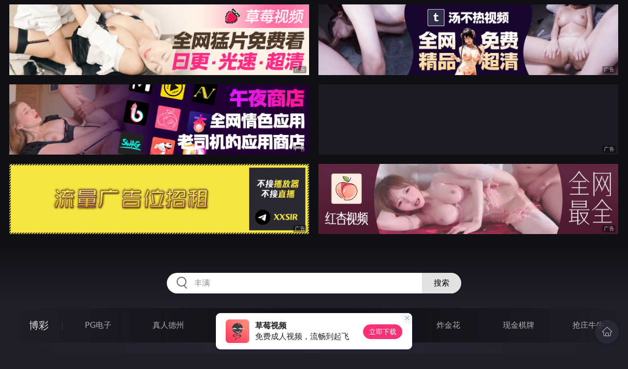

--- FILE ---
content_type: text/html
request_url: http://334rao.com/zhifusiwa/list_25.html
body_size: 21073
content:
<!DOCTYPE html>
<html lang="zh-CN">
<head>
    <meta charset="utf-8">
    <meta http-equiv="Content-type" name="viewport" content="initial-scale=1.0, maximum-scale=1.0, user-scalable=no, width=device-width" />
	<meta name="keywords" content="制服丝袜,粉红派对,欧美成人,做爱电影视频,夫妻做爱技巧房事,性生活心得,性爱姿势,做爱指导,性心理教育,做爱心得,做爱视频,做爱姿势,做爱宝典" />
	<meta name="description" content="粉红派对,欧美成人,做爱电影视频,夫妻做爱技巧房事,性生活心得,性爱姿势,做爱指导,性心理教育,做爱心得,做爱视频,做爱姿势,做爱宝典 - 制服丝袜" />
	<title>制服丝袜 - 粉红派对</title>
	<link rel="stylesheet" href="/static/css/style.css" />
</head>
<body ontouchstart>
<div id="header"></div>
<div id="menu">
	<div class="wrap">
		<div class="menu clearfix">
			<dl>
			<dt><a href="/shipin/index.html">视频</a></dt>
			<dd><a href="/yazhouav/index.html">亚洲ＡＶ</a></dd>
			<dd><a href="/zipaitoupai/index.html">自拍偷拍</a></dd>
			<dd><a href="/oumeiav/index.html">欧美ＡＶ</a></dd>
			<dd><a href="/3ddonghua/index.html">３Ｄ动画</a></dd>
			<dd><a href="/shunvrenqi/index.html">熟女人妻</a></dd>
			<dd><a href="/siwazhifu/index.html">丝袜制服</a></dd>
			<dd><a href="/zhubozhibo/index.html">主播直播</a></dd>
			<dd><a href="/smlinglei/index.html">ＳＭ另类</a></dd>
			</dl>
			<dl>
			<dt><a href="/dianying/index.html">电影</a></dt>
			<dd><a href="/yazhouxingai/index.html">亚洲性爱</a></dd>
			<dd><a href="/toupaizipai/index.html">偷拍自拍</a></dd>
			<dd><a href="/chengrenkatong/index.html">成人卡通</a></dd>
			<dd><a href="/oumeixingai/index.html">欧美性爱</a></dd>
			<dd><a href="/zhifusiwa/index.html">制服丝袜</a></dd>
			<dd><a href="/sanjijingdian/index.html">经典三级</a></dd>
			<dd><a href="/luanlunshunv/index.html">乱伦熟女</a></dd>
			<dd><a href="/lingleibiantai/index.html">另类变态</a></dd>
			</dl>
			<dl>
			<dt><a href="/tupian/index.html">图片</a></dt>
			<dd><a href="/toukuizipai/index.html">偷窥自拍</a></dd>
			<dd><a href="/yazhousetu/index.html">亚洲色图</a></dd>
			<dd><a href="/oumeisetu/index.html">欧美色图</a></dd>
			<dd><a href="/dongmantupian/index.html">动漫图片</a></dd>
			<dd><a href="/meituisiwa/index.html">美腿丝袜</a></dd>
			<dd><a href="/qingchunweimei/index.html">清纯唯美</a></dd>
			<dd><a href="/shunvtuqu/index.html">熟女图区</a></dd>
			<dd><a href="/lingleitupian/index.html">另类图片</a></dd>
			</dl>
			<dl>
			<dt><a href="/xiaoshuo/index.html">小说</a></dt>
			<dd><a href="/doushijiqing/index.html">都市激情</a></dd>
			<dd><a href="/jiatingluanlun/index.html">家庭乱伦</a></dd>
			<dd><a href="/renqinvyou/index.html">人妻女友</a></dd>
			<dd><a href="/wuxiagudian/index.html">武侠古典</a></dd>
			<dd><a href="/miqingxiaoyuan/index.html">迷情校园</a></dd>
			<dd><a href="/lingleixiaoshuo/index.html">另类小说</a></dd>
			<dd><a href="/huangsexiaohua/index.html">黄色笑话</a></dd>
			<dd><a href="/xingaijiqiao/index.html">性爱技巧</a></dd>
			</dl>
		</div>
	</div>
</div>
<div class="wrap">
	<div class="mod channel-list">
		<div class="title"><h3><a href=/zhifusiwa target="_blank">制服丝袜</a></h3><span class="total">共有<em>1004</em>部电影</span></div>
		<ul class="row col5 clearfix">

			<li><a href="/htm/2025/11/12/zhifusiwa/672571.html" title="已婚人妻女侦探遭背叛落入陷阱 彻底沉沦为性奴" target="_blank"><div class="inner"><img class="nature" src="/static/images/loading.svg" data-original="/pic/1112/j6473219843a.jpg" alt="已婚人妻女侦探遭背叛落入陷阱 彻底沉沦为性奴" /><i>2025年11月12日</i></div><h3>已婚人妻女侦探遭背叛落入陷阱 彻底沉沦为性奴</h3></a></li>

			<li><a href="/htm/2025/11/11/zhifusiwa/672553.html" title="美女OL被討厭同事抓住把柄任人擺布墮落" target="_blank"><div class="inner"><img class="nature" src="/static/images/loading.svg" data-original="/pic/1111/j139032189392b.jpg" alt="美女OL被討厭同事抓住把柄任人擺布墮落" /><i>2025年11月11日</i></div><h3>美女OL被討厭同事抓住把柄任人擺布墮落</h3></a></li>

			<li><a href="/htm/2025/11/8/zhifusiwa/672191.html" title="巨乳人妻社長秘書上班時跟上司做愛內射" target="_blank"><div class="inner"><img class="nature" src="/static/images/loading.svg" data-original="/pic/1108/j242321848382h.jpg" alt="巨乳人妻社長秘書上班時跟上司做愛內射" /><i>2025年11月08日</i></div><h3>巨乳人妻社長秘書上班時跟上司做愛內射</h3></a></li>

			<li><a href="/htm/2025/11/8/zhifusiwa/672189.html" title="巨乳學生妹被電車癡漢侵犯而高潮沉淪" target="_blank"><div class="inner"><img class="nature" src="/static/images/loading.svg" data-original="/pic/1108/j909321848382f.jpg" alt="巨乳學生妹被電車癡漢侵犯而高潮沉淪" /><i>2025年11月08日</i></div><h3>巨乳學生妹被電車癡漢侵犯而高潮沉淪</h3></a></li>

			<li><a href="/htm/2025/11/8/zhifusiwa/672187.html" title="美乳學生妹在垃圾房被惡質老頭中出69發" target="_blank"><div class="inner"><img class="nature" src="/static/images/loading.svg" data-original="/pic/1108/j543321848382e.jpg" alt="美乳學生妹在垃圾房被惡質老頭中出69發" /><i>2025年11月08日</i></div><h3>美乳學生妹在垃圾房被惡質老頭中出69發</h3></a></li>

			<li><a href="/htm/2025/11/6/zhifusiwa/672041.html" title="樸素OL下班後變巨乳酒店妹引誘客人中出" target="_blank"><div class="inner"><img class="nature" src="/static/images/loading.svg" data-original="/pic/1106/j735328882323h.jpg" alt="樸素OL下班後變巨乳酒店妹引誘客人中出" /><i>2025年11月06日</i></div><h3>樸素OL下班後變巨乳酒店妹引誘客人中出</h3></a></li>

			<li><a href="/htm/2025/11/5/zhifusiwa/672019.html" title="高傲的美乳女經理被橄欖球隊員侵犯調教" target="_blank"><div class="inner"><img class="nature" src="/static/images/loading.svg" data-original="/pic/1105/j9073218438293d.jpg" alt="高傲的美乳女經理被橄欖球隊員侵犯調教" /><i>2025年11月05日</i></div><h3>高傲的美乳女經理被橄欖球隊員侵犯調教</h3></a></li>

			<li><a href="/htm/2025/11/5/zhifusiwa/672017.html" title="我跟夢寐以求的巨乳空姐做愛中出不停" target="_blank"><div class="inner"><img class="nature" src="/static/images/loading.svg" data-original="/pic/1105/j0793284839232e.jpg" alt="我跟夢寐以求的巨乳空姐做愛中出不停" /><i>2025年11月05日</i></div><h3>我跟夢寐以求的巨乳空姐做愛中出不停</h3></a></li>

			<li><a href="/htm/2025/11/3/zhifusiwa/671829.html" title="講求效率新員工被學姊指技玩弄猛插內射" target="_blank"><div class="inner"><img class="nature" src="/static/images/loading.svg" data-original="/pic/1103/j77732188438f.jpg" alt="講求效率新員工被學姊指技玩弄猛插內射" /><i>2025年11月03日</i></div><h3>講求效率新員工被學姊指技玩弄猛插內射</h3></a></li>

			<li><a href="/htm/2025/11/3/zhifusiwa/671827.html" title="美巨乳高中生姪女印又叔叔來做愛到高潮" target="_blank"><div class="inner"><img class="nature" src="/static/images/loading.svg" data-original="/pic/1103/j32332184882b.jpg" alt="美巨乳高中生姪女印又叔叔來做愛到高潮" /><i>2025年11月03日</i></div><h3>美巨乳高中生姪女印又叔叔來做愛到高潮</h3></a></li>

			<li><a href="/htm/2025/11/2/zhifusiwa/671813.html" title="巨乳OL出差被惡質老頭們輪姦中出到天亮" target="_blank"><div class="inner"><img class="nature" src="/static/images/loading.svg" data-original="/pic/1102/j805328483283a.jpg" alt="巨乳OL出差被惡質老頭們輪姦中出到天亮" /><i>2025年11月02日</i></div><h3>巨乳OL出差被惡質老頭們輪姦中出到天亮</h3></a></li>

			<li><a href="/htm/2025/10/30/zhifusiwa/671556.html" title="爆乳女秘書被上司掌握弱點調教成性奴隸" target="_blank"><div class="inner"><img class="nature" src="/static/images/loading.svg" data-original="/pic/1030/j901321848388g.jpg" alt="爆乳女秘書被上司掌握弱點調教成性奴隸" /><i>2025年10月30日</i></div><h3>爆乳女秘書被上司掌握弱點調教成性奴隸</h3></a></li>

			<li><a href="/htm/2025/10/27/zhifusiwa/671298.html" title="和退學的巨乳學生隔了10年重逢天天榨精" target="_blank"><div class="inner"><img class="nature" src="/static/images/loading.svg" data-original="/pic/1027/j321321848382d.jpg" alt="和退學的巨乳學生隔了10年重逢天天榨精" /><i>2025年10月27日</i></div><h3>和退學的巨乳學生隔了10年重逢天天榨精</h3></a></li>

			<li><a href="/htm/2025/10/24/zhifusiwa/671088.html" title="媚药性爱OL 潮吹口水流不停" target="_blank"><div class="inner"><img class="nature" src="/static/images/loading.svg" data-original="/pic/1024/j88032184833g.jpg" alt="媚药性爱OL 潮吹口水流不停" /><i>2025年10月24日</i></div><h3>媚药性爱OL 潮吹口水流不停</h3></a></li>

			<li><a href="/htm/2025/10/22/zhifusiwa/670859.html" title="商品部美乳上司穿高叉泳裝誘惑做愛中出" target="_blank"><div class="inner"><img class="nature" src="/static/images/loading.svg" data-original="/pic/1022/j31932188383a.jpg" alt="商品部美乳上司穿高叉泳裝誘惑做愛中出" /><i>2025年10月22日</i></div><h3>商品部美乳上司穿高叉泳裝誘惑做愛中出</h3></a></li>

			<li><a href="/htm/2025/10/21/zhifusiwa/670847.html" title="出差下大雨巨乳OL喝醉被上司抽插高潮" target="_blank"><div class="inner"><img class="nature" src="/static/images/loading.svg" data-original="/pic/1021/j72332184838f.jpg" alt="出差下大雨巨乳OL喝醉被上司抽插高潮" /><i>2025年10月21日</i></div><h3>出差下大雨巨乳OL喝醉被上司抽插高潮</h3></a></li>

			<li><a href="/htm/2025/10/21/zhifusiwa/670845.html" title="女友在旁被好色巨乳女教師引誘做愛中出" target="_blank"><div class="inner"><img class="nature" src="/static/images/loading.svg" data-original="/pic/1021/j31232188438a.jpg" alt="女友在旁被好色巨乳女教師引誘做愛中出" /><i>2025年10月21日</i></div><h3>女友在旁被好色巨乳女教師引誘做愛中出</h3></a></li>

			<li><a href="/htm/2025/10/19/zhifusiwa/670643.html" title="幫助我的巨乳資優生被不良少年們中出" target="_blank"><div class="inner"><img class="nature" src="/static/images/loading.svg" data-original="/pic/1019/j732321848232c.jpg" alt="幫助我的巨乳資優生被不良少年們中出" /><i>2025年10月19日</i></div><h3>幫助我的巨乳資優生被不良少年們中出</h3></a></li>

			<li><a href="/htm/2025/10/16/zhifusiwa/670401.html" title="跟公司美乳女同事是每天做愛中出的炮友" target="_blank"><div class="inner"><img class="nature" src="/static/images/loading.svg" data-original="/pic/1016/j7993218488283f.jpg" alt="跟公司美乳女同事是每天做愛中出的炮友" /><i>2025年10月16日</i></div><h3>跟公司美乳女同事是每天做愛中出的炮友</h3></a></li>

			<li><a href="/htm/2025/10/16/zhifusiwa/670399.html" title="小穴敏感美乳學生被保健室教師侵犯中出" target="_blank"><div class="inner"><img class="nature" src="/static/images/loading.svg" data-original="/pic/1016/j6433218882832g.jpg" alt="小穴敏感美乳學生被保健室教師侵犯中出" /><i>2025年10月16日</i></div><h3>小穴敏感美乳學生被保健室教師侵犯中出</h3></a></li>

			<li><a href="/htm/2025/10/15/zhifusiwa/670383.html" title="巨乳人妻秘書在社長室裡跟社長做愛中出" target="_blank"><div class="inner"><img class="nature" src="/static/images/loading.svg" data-original="/pic/1015/j466321848382e.jpg" alt="巨乳人妻秘書在社長室裡跟社長做愛中出" /><i>2025年10月15日</i></div><h3>巨乳人妻秘書在社長室裡跟社長做愛中出</h3></a></li>

			<li><a href="/htm/2025/10/13/zhifusiwa/670124.html" title="打賭輸給同事的巨乳女醫生被下媚藥中出" target="_blank"><div class="inner"><img class="nature" src="/static/images/loading.svg" data-original="/pic/1013/j7203218489283e.jpg" alt="打賭輸給同事的巨乳女醫生被下媚藥中出" /><i>2025年10月13日</i></div><h3>打賭輸給同事的巨乳女醫生被下媚藥中出</h3></a></li>

			<li><a href="/htm/2025/10/12/zhifusiwa/670108.html" title="為學生著想的美乳教師慘遭學生輪姦中出" target="_blank"><div class="inner"><img class="nature" src="/static/images/loading.svg" data-original="/pic/1012/j797321848823b.jpg" alt="為學生著想的美乳教師慘遭學生輪姦中出" /><i>2025年10月12日</i></div><h3>為學生著想的美乳教師慘遭學生輪姦中出</h3></a></li>

			<li><a href="/htm/2025/10/12/zhifusiwa/670102.html" title="順著慾望玩弄清純巨乳的制服美少女學生" target="_blank"><div class="inner"><img class="nature" src="/static/images/loading.svg" data-original="/pic/1012/j552321848323d.jpg" alt="順著慾望玩弄清純巨乳的制服美少女學生" /><i>2025年10月12日</i></div><h3>順著慾望玩弄清純巨乳的制服美少女學生</h3></a></li>

			<li><a href="/htm/2025/10/9/zhifusiwa/669933.html" title="人夫出差地點沉溺於跟美乳OL做愛中出" target="_blank"><div class="inner"><img class="nature" src="/static/images/loading.svg" data-original="/pic/1009/j7933218388283a.jpg" alt="人夫出差地點沉溺於跟美乳OL做愛中出" /><i>2025年10月09日</i></div><h3>人夫出差地點沉溺於跟美乳OL做愛中出</h3></a></li>

			<li><a href="/htm/2025/10/6/zhifusiwa/669717.html" title="美女上司嘲笑處男下屬大雞巴硬插爽翻天" target="_blank"><div class="inner"><img class="nature" src="/static/images/loading.svg" data-original="/pic/1006/j24132184882a.jpg" alt="美女上司嘲笑處男下屬大雞巴硬插爽翻天" /><i>2025年10月06日</i></div><h3>美女上司嘲笑處男下屬大雞巴硬插爽翻天</h3></a></li>

			<li><a href="/htm/2025/10/3/zhifusiwa/669510.html" title="用肉棒中出清秀巨乳學生妹讓她高潮沉淪" target="_blank"><div class="inner"><img class="nature" src="/static/images/loading.svg" data-original="/pic/1003/j718321848b.jpg" alt="用肉棒中出清秀巨乳學生妹讓她高潮沉淪" /><i>2025年10月03日</i></div><h3>用肉棒中出清秀巨乳學生妹讓她高潮沉淪</h3></a></li>

			<li><a href="/htm/2025/10/1/zhifusiwa/669319.html" title="日常反轉誘惑 職場女郎的秘密服務 超尺度福利" target="_blank"><div class="inner"><img class="nature" src="/static/images/loading.svg" data-original="/pic/1001/j267321984388d.jpg" alt="日常反轉誘惑 職場女郎的秘密服務 超尺度福利" /><i>2025年10月01日</i></div><h3>日常反轉誘惑 職場女郎的秘密服務 超尺度福利</h3></a></li>

			<li><a href="/htm/2025/9/30/zhifusiwa/669307.html" title="性感化妝品櫃姐嘴唇豐滿引誘偷腥狂插" target="_blank"><div class="inner"><img class="nature" src="/static/images/loading.svg" data-original="/pic/0930/j705328843828b.jpg" alt="性感化妝品櫃姐嘴唇豐滿引誘偷腥狂插" /><i>2025年09月30日</i></div><h3>性感化妝品櫃姐嘴唇豐滿引誘偷腥狂插</h3></a></li>

			<li><a href="/htm/2025/9/30/zhifusiwa/669305.html" title="緊密性愛 深夜的辦公室 與保全的加班不倫之愛" target="_blank"><div class="inner"><img class="nature" src="/static/images/loading.svg" data-original="/pic/0930/j413321847382c.jpg" alt="緊密性愛 深夜的辦公室 與保全的加班不倫之愛" /><i>2025年09月30日</i></div><h3>緊密性愛 深夜的辦公室 與保全的加班不倫之愛</h3></a></li>

			<li><a href="/htm/2025/9/27/zhifusiwa/669128.html" title="好色美乳人妻上司幫我們口交跟我們做愛" target="_blank"><div class="inner"><img class="nature" src="/static/images/loading.svg" data-original="/pic/0927/j7163218483828d.jpg" alt="好色美乳人妻上司幫我們口交跟我們做愛" /><i>2025年09月27日</i></div><h3>好色美乳人妻上司幫我們口交跟我們做愛</h3></a></li>

			<li><a href="/htm/2025/9/24/zhifusiwa/668913.html" title="可愛OL錯過末班車跑來我家過夜喝酒做愛" target="_blank"><div class="inner"><img class="nature" src="/static/images/loading.svg" data-original="/pic/0924/j3043284838283b.jpg" alt="可愛OL錯過末班車跑來我家過夜喝酒做愛" /><i>2025年09月24日</i></div><h3>可愛OL錯過末班車跑來我家過夜喝酒做愛</h3></a></li>

			<li><a href="/htm/2025/9/22/zhifusiwa/668751.html" title="美乳搜查官被癡漢下媚藥侵犯中出而沉淪" target="_blank"><div class="inner"><img class="nature" src="/static/images/loading.svg" data-original="/pic/0922/j641321884388d.jpg" alt="美乳搜查官被癡漢下媚藥侵犯中出而沉淪" /><i>2025年09月22日</i></div><h3>美乳搜查官被癡漢下媚藥侵犯中出而沉淪</h3></a></li>

			<li><a href="/htm/2025/9/22/zhifusiwa/668749.html" title="巨乳小惡魔學生妹耳邊淫語誘惑射精管理" target="_blank"><div class="inner"><img class="nature" src="/static/images/loading.svg" data-original="/pic/0922/j562321884382b.jpg" alt="巨乳小惡魔學生妹耳邊淫語誘惑射精管理" /><i>2025年09月22日</i></div><h3>巨乳小惡魔學生妹耳邊淫語誘惑射精管理</h3></a></li>

			<li><a href="/htm/2025/9/21/zhifusiwa/668729.html" title="美乳學生妹在垃圾房被老先生侵犯中出" target="_blank"><div class="inner"><img class="nature" src="/static/images/loading.svg" data-original="/pic/0921/j87332188438e.jpg" alt="美乳學生妹在垃圾房被老先生侵犯中出" /><i>2025年09月21日</i></div><h3>美乳學生妹在垃圾房被老先生侵犯中出</h3></a></li>

			<li><a href="/htm/2025/9/19/zhifusiwa/668532.html" title="美乳學生妹在電車被癡漢侵犯到高潮沉淪" target="_blank"><div class="inner"><img class="nature" src="/static/images/loading.svg" data-original="/pic/0919/j30332848382c.jpg" alt="美乳學生妹在電車被癡漢侵犯到高潮沉淪" /><i>2025年09月19日</i></div><h3>美乳學生妹在電車被癡漢侵犯到高潮沉淪</h3></a></li>

			<li><a href="/htm/2025/9/18/zhifusiwa/668520.html" title="沒達到業績巨乳OL這星期全裸提供性服務" target="_blank"><div class="inner"><img class="nature" src="/static/images/loading.svg" data-original="/pic/0918/j8513218483828f.jpg" alt="沒達到業績巨乳OL這星期全裸提供性服務" /><i>2025年09月18日</i></div><h3>沒達到業績巨乳OL這星期全裸提供性服務</h3></a></li>

			<li><a href="/htm/2025/9/16/zhifusiwa/668348.html" title="出差下大雨美乳OL喝醉被上司抽插高潮" target="_blank"><div class="inner"><img class="nature" src="/static/images/loading.svg" data-original="/pic/0916/j7273218843828e.jpg" alt="出差下大雨美乳OL喝醉被上司抽插高潮" /><i>2025年09月16日</i></div><h3>出差下大雨美乳OL喝醉被上司抽插高潮</h3></a></li>

			<li><a href="/htm/2025/9/15/zhifusiwa/668332.html" title="帶樸素眼鏡好色美乳女會計回家做愛中出" target="_blank"><div class="inner"><img class="nature" src="/static/images/loading.svg" data-original="/pic/0915/j804321884382b.jpg" alt="帶樸素眼鏡好色美乳女會計回家做愛中出" /><i>2025年09月15日</i></div><h3>帶樸素眼鏡好色美乳女會計回家做愛中出</h3></a></li>

			<li><a href="/htm/2025/9/13/zhifusiwa/668124.html" title="工作中被老板塞入跳蛋远程自慰 高潮边缘控制" target="_blank"><div class="inner"><img class="nature" src="/static/images/loading.svg" data-original="/pic/0913/j420321848233e.jpg" alt="工作中被老板塞入跳蛋远程自慰 高潮边缘控制" /><i>2025年09月13日</i></div><h3>工作中被老板塞入跳蛋远程自慰 高潮边缘控制</h3></a></li>

		</ul>
	</div>
</div>
<div class="wrap">
	<div class="pagination"> <a href='/zhifusiwa/index.html'>首页</a> <a href='/zhifusiwa/index.html'>上一页</a> <span class="pc"><a href="/zhifusiwa/index.html">1</a> <strong>2</strong><a href="/zhifusiwa/list_24.html">3</a> <a href="/zhifusiwa/list_23.html">4</a> <a href="/zhifusiwa/list_22.html">5</a> <a href="/zhifusiwa/list_21.html">6</a> <a href="/zhifusiwa/list_20.html">7</a> <a href="/zhifusiwa/list_19.html">8</a> <a href="/zhifusiwa/list_18.html">9</a> </span><a href='/zhifusiwa/list_24.html'>下一页</a> <a href='/zhifusiwa/list_1.html'>尾页</a></div>
</div>
<script src="/static/js/common.js"></script>
<script src="/static/js/base.js"></script>
<div style="display:none;"><script type="text/javascript" src="/js/tongji.js"></script></div>
</body>
</html>